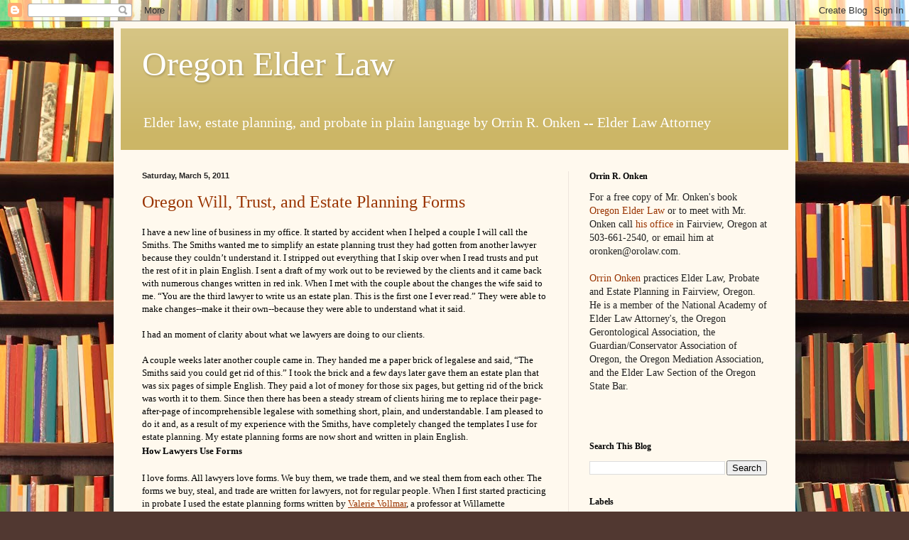

--- FILE ---
content_type: text/html; charset=UTF-8
request_url: http://blog.orolaw.com/2011/03/
body_size: 14470
content:
<!DOCTYPE html>
<html class='v2' dir='ltr' lang='en'>
<head>
<link href='https://www.blogger.com/static/v1/widgets/335934321-css_bundle_v2.css' rel='stylesheet' type='text/css'/>
<meta content='width=1100' name='viewport'/>
<meta content='text/html; charset=UTF-8' http-equiv='Content-Type'/>
<meta content='blogger' name='generator'/>
<link href='http://blog.orolaw.com/favicon.ico' rel='icon' type='image/x-icon'/>
<link href='http://blog.orolaw.com/2011/03/' rel='canonical'/>
<link rel="alternate" type="application/atom+xml" title="Oregon Elder Law - Atom" href="http://blog.orolaw.com/feeds/posts/default" />
<link rel="alternate" type="application/rss+xml" title="Oregon Elder Law - RSS" href="http://blog.orolaw.com/feeds/posts/default?alt=rss" />
<link rel="service.post" type="application/atom+xml" title="Oregon Elder Law - Atom" href="https://www.blogger.com/feeds/6290641327652280859/posts/default" />
<!--Can't find substitution for tag [blog.ieCssRetrofitLinks]-->
<meta content='http://blog.orolaw.com/2011/03/' property='og:url'/>
<meta content='Oregon Elder Law' property='og:title'/>
<meta content='' property='og:description'/>
<title>Oregon Elder Law: March 2011</title>
<style id='page-skin-1' type='text/css'><!--
/*
-----------------------------------------------
Blogger Template Style
Name:     Simple
Designer: Blogger
URL:      www.blogger.com
----------------------------------------------- */
/* Content
----------------------------------------------- */
body {
font: normal normal 14px Georgia, Utopia, 'Palatino Linotype', Palatino, serif;
color: #222222;
background: #513831 url(//themes.googleusercontent.com/image?id=1KH22PlFqsiVYxboQNAoJjYmRbw5M4REHmdJbHT5M2x9zVMGrCqwSjZvaQW_A10KPc6Il) repeat scroll top center /* Credit: luoman (https://www.istockphoto.com/googleimages.php?id=11394138&amp;platform=blogger) */;
padding: 0 40px 40px 40px;
}
html body .region-inner {
min-width: 0;
max-width: 100%;
width: auto;
}
h2 {
font-size: 22px;
}
a:link {
text-decoration:none;
color: #993300;
}
a:visited {
text-decoration:none;
color: #888888;
}
a:hover {
text-decoration:underline;
color: #ff1900;
}
.body-fauxcolumn-outer .fauxcolumn-inner {
background: transparent none repeat scroll top left;
_background-image: none;
}
.body-fauxcolumn-outer .cap-top {
position: absolute;
z-index: 1;
height: 400px;
width: 100%;
}
.body-fauxcolumn-outer .cap-top .cap-left {
width: 100%;
background: transparent none repeat-x scroll top left;
_background-image: none;
}
.content-outer {
-moz-box-shadow: 0 0 40px rgba(0, 0, 0, .15);
-webkit-box-shadow: 0 0 5px rgba(0, 0, 0, .15);
-goog-ms-box-shadow: 0 0 10px #333333;
box-shadow: 0 0 40px rgba(0, 0, 0, .15);
margin-bottom: 1px;
}
.content-inner {
padding: 10px 10px;
}
.content-inner {
background-color: #fff9ee;
}
/* Header
----------------------------------------------- */
.header-outer {
background: #ccb666 url(https://resources.blogblog.com/blogblog/data/1kt/simple/gradients_light.png) repeat-x scroll 0 -400px;
_background-image: none;
}
.Header h1 {
font: normal normal 48px Georgia, Utopia, 'Palatino Linotype', Palatino, serif;
color: #ffffff;
text-shadow: 1px 2px 3px rgba(0, 0, 0, .2);
}
.Header h1 a {
color: #ffffff;
}
.Header .description {
font-size: 140%;
color: #ffffff;
}
.header-inner .Header .titlewrapper {
padding: 22px 30px;
}
.header-inner .Header .descriptionwrapper {
padding: 0 30px;
}
/* Tabs
----------------------------------------------- */
.tabs-inner .section:first-child {
border-top: 0 solid #eee5dd;
}
.tabs-inner .section:first-child ul {
margin-top: -0;
border-top: 0 solid #eee5dd;
border-left: 0 solid #eee5dd;
border-right: 0 solid #eee5dd;
}
.tabs-inner .widget ul {
background: #fff9ee none repeat-x scroll 0 -800px;
_background-image: none;
border-bottom: 1px solid #eee5dd;
margin-top: 0;
margin-left: -30px;
margin-right: -30px;
}
.tabs-inner .widget li a {
display: inline-block;
padding: .6em 1em;
font: normal normal 16px Georgia, Utopia, 'Palatino Linotype', Palatino, serif;
color: #998877;
border-left: 1px solid #fff9ee;
border-right: 1px solid #eee5dd;
}
.tabs-inner .widget li:first-child a {
border-left: none;
}
.tabs-inner .widget li.selected a, .tabs-inner .widget li a:hover {
color: #000000;
background-color: #fff9ee;
text-decoration: none;
}
/* Columns
----------------------------------------------- */
.main-outer {
border-top: 0 solid #eee5dd;
}
.fauxcolumn-left-outer .fauxcolumn-inner {
border-right: 1px solid #eee5dd;
}
.fauxcolumn-right-outer .fauxcolumn-inner {
border-left: 1px solid #eee5dd;
}
/* Headings
----------------------------------------------- */
div.widget > h2,
div.widget h2.title {
margin: 0 0 1em 0;
font: normal bold 12px Georgia, Utopia, 'Palatino Linotype', Palatino, serif;
color: #000000;
}
/* Widgets
----------------------------------------------- */
.widget .zippy {
color: #999999;
text-shadow: 2px 2px 1px rgba(0, 0, 0, .1);
}
.widget .popular-posts ul {
list-style: none;
}
/* Posts
----------------------------------------------- */
h2.date-header {
font: normal bold 11px Arial, Tahoma, Helvetica, FreeSans, sans-serif;
}
.date-header span {
background-color: transparent;
color: #222222;
padding: inherit;
letter-spacing: inherit;
margin: inherit;
}
.main-inner {
padding-top: 30px;
padding-bottom: 30px;
}
.main-inner .column-center-inner {
padding: 0 15px;
}
.main-inner .column-center-inner .section {
margin: 0 15px;
}
.post {
margin: 0 0 25px 0;
}
h3.post-title, .comments h4 {
font: normal normal 24px Georgia, Utopia, 'Palatino Linotype', Palatino, serif;
margin: .75em 0 0;
}
.post-body {
font-size: 110%;
line-height: 1.4;
position: relative;
}
.post-body img, .post-body .tr-caption-container, .Profile img, .Image img,
.BlogList .item-thumbnail img {
padding: 2px;
background: #ffffff;
border: 1px solid #eeeeee;
-moz-box-shadow: 1px 1px 5px rgba(0, 0, 0, .1);
-webkit-box-shadow: 1px 1px 5px rgba(0, 0, 0, .1);
box-shadow: 1px 1px 5px rgba(0, 0, 0, .1);
}
.post-body img, .post-body .tr-caption-container {
padding: 5px;
}
.post-body .tr-caption-container {
color: #222222;
}
.post-body .tr-caption-container img {
padding: 0;
background: transparent;
border: none;
-moz-box-shadow: 0 0 0 rgba(0, 0, 0, .1);
-webkit-box-shadow: 0 0 0 rgba(0, 0, 0, .1);
box-shadow: 0 0 0 rgba(0, 0, 0, .1);
}
.post-header {
margin: 0 0 1.5em;
line-height: 1.6;
font-size: 90%;
}
.post-footer {
margin: 20px -2px 0;
padding: 5px 10px;
color: #666555;
background-color: #eee9dd;
border-bottom: 1px solid #eeeeee;
line-height: 1.6;
font-size: 90%;
}
#comments .comment-author {
padding-top: 1.5em;
border-top: 1px solid #eee5dd;
background-position: 0 1.5em;
}
#comments .comment-author:first-child {
padding-top: 0;
border-top: none;
}
.avatar-image-container {
margin: .2em 0 0;
}
#comments .avatar-image-container img {
border: 1px solid #eeeeee;
}
/* Comments
----------------------------------------------- */
.comments .comments-content .icon.blog-author {
background-repeat: no-repeat;
background-image: url([data-uri]);
}
.comments .comments-content .loadmore a {
border-top: 1px solid #999999;
border-bottom: 1px solid #999999;
}
.comments .comment-thread.inline-thread {
background-color: #eee9dd;
}
.comments .continue {
border-top: 2px solid #999999;
}
/* Accents
---------------------------------------------- */
.section-columns td.columns-cell {
border-left: 1px solid #eee5dd;
}
.blog-pager {
background: transparent none no-repeat scroll top center;
}
.blog-pager-older-link, .home-link,
.blog-pager-newer-link {
background-color: #fff9ee;
padding: 5px;
}
.footer-outer {
border-top: 0 dashed #bbbbbb;
}
/* Mobile
----------------------------------------------- */
body.mobile  {
background-size: auto;
}
.mobile .body-fauxcolumn-outer {
background: transparent none repeat scroll top left;
}
.mobile .body-fauxcolumn-outer .cap-top {
background-size: 100% auto;
}
.mobile .content-outer {
-webkit-box-shadow: 0 0 3px rgba(0, 0, 0, .15);
box-shadow: 0 0 3px rgba(0, 0, 0, .15);
}
.mobile .tabs-inner .widget ul {
margin-left: 0;
margin-right: 0;
}
.mobile .post {
margin: 0;
}
.mobile .main-inner .column-center-inner .section {
margin: 0;
}
.mobile .date-header span {
padding: 0.1em 10px;
margin: 0 -10px;
}
.mobile h3.post-title {
margin: 0;
}
.mobile .blog-pager {
background: transparent none no-repeat scroll top center;
}
.mobile .footer-outer {
border-top: none;
}
.mobile .main-inner, .mobile .footer-inner {
background-color: #fff9ee;
}
.mobile-index-contents {
color: #222222;
}
.mobile-link-button {
background-color: #993300;
}
.mobile-link-button a:link, .mobile-link-button a:visited {
color: #ffffff;
}
.mobile .tabs-inner .section:first-child {
border-top: none;
}
.mobile .tabs-inner .PageList .widget-content {
background-color: #fff9ee;
color: #000000;
border-top: 1px solid #eee5dd;
border-bottom: 1px solid #eee5dd;
}
.mobile .tabs-inner .PageList .widget-content .pagelist-arrow {
border-left: 1px solid #eee5dd;
}

--></style>
<style id='template-skin-1' type='text/css'><!--
body {
min-width: 960px;
}
.content-outer, .content-fauxcolumn-outer, .region-inner {
min-width: 960px;
max-width: 960px;
_width: 960px;
}
.main-inner .columns {
padding-left: 0;
padding-right: 310px;
}
.main-inner .fauxcolumn-center-outer {
left: 0;
right: 310px;
/* IE6 does not respect left and right together */
_width: expression(this.parentNode.offsetWidth -
parseInt("0") -
parseInt("310px") + 'px');
}
.main-inner .fauxcolumn-left-outer {
width: 0;
}
.main-inner .fauxcolumn-right-outer {
width: 310px;
}
.main-inner .column-left-outer {
width: 0;
right: 100%;
margin-left: -0;
}
.main-inner .column-right-outer {
width: 310px;
margin-right: -310px;
}
#layout {
min-width: 0;
}
#layout .content-outer {
min-width: 0;
width: 800px;
}
#layout .region-inner {
min-width: 0;
width: auto;
}
body#layout div.add_widget {
padding: 8px;
}
body#layout div.add_widget a {
margin-left: 32px;
}
--></style>
<style>
    body {background-image:url(\/\/themes.googleusercontent.com\/image?id=1KH22PlFqsiVYxboQNAoJjYmRbw5M4REHmdJbHT5M2x9zVMGrCqwSjZvaQW_A10KPc6Il);}
    
@media (max-width: 200px) { body {background-image:url(\/\/themes.googleusercontent.com\/image?id=1KH22PlFqsiVYxboQNAoJjYmRbw5M4REHmdJbHT5M2x9zVMGrCqwSjZvaQW_A10KPc6Il&options=w200);}}
@media (max-width: 400px) and (min-width: 201px) { body {background-image:url(\/\/themes.googleusercontent.com\/image?id=1KH22PlFqsiVYxboQNAoJjYmRbw5M4REHmdJbHT5M2x9zVMGrCqwSjZvaQW_A10KPc6Il&options=w400);}}
@media (max-width: 800px) and (min-width: 401px) { body {background-image:url(\/\/themes.googleusercontent.com\/image?id=1KH22PlFqsiVYxboQNAoJjYmRbw5M4REHmdJbHT5M2x9zVMGrCqwSjZvaQW_A10KPc6Il&options=w800);}}
@media (max-width: 1200px) and (min-width: 801px) { body {background-image:url(\/\/themes.googleusercontent.com\/image?id=1KH22PlFqsiVYxboQNAoJjYmRbw5M4REHmdJbHT5M2x9zVMGrCqwSjZvaQW_A10KPc6Il&options=w1200);}}
/* Last tag covers anything over one higher than the previous max-size cap. */
@media (min-width: 1201px) { body {background-image:url(\/\/themes.googleusercontent.com\/image?id=1KH22PlFqsiVYxboQNAoJjYmRbw5M4REHmdJbHT5M2x9zVMGrCqwSjZvaQW_A10KPc6Il&options=w1600);}}
  </style>
<link href='https://www.blogger.com/dyn-css/authorization.css?targetBlogID=6290641327652280859&amp;zx=d838a9be-1ebd-44e8-af83-73cd5dfff701' media='none' onload='if(media!=&#39;all&#39;)media=&#39;all&#39;' rel='stylesheet'/><noscript><link href='https://www.blogger.com/dyn-css/authorization.css?targetBlogID=6290641327652280859&amp;zx=d838a9be-1ebd-44e8-af83-73cd5dfff701' rel='stylesheet'/></noscript>
<meta name='google-adsense-platform-account' content='ca-host-pub-1556223355139109'/>
<meta name='google-adsense-platform-domain' content='blogspot.com'/>

<!-- data-ad-client=ca-pub-5377731115230936 -->

</head>
<body class='loading variant-literate'>
<div class='navbar section' id='navbar' name='Navbar'><div class='widget Navbar' data-version='1' id='Navbar1'><script type="text/javascript">
    function setAttributeOnload(object, attribute, val) {
      if(window.addEventListener) {
        window.addEventListener('load',
          function(){ object[attribute] = val; }, false);
      } else {
        window.attachEvent('onload', function(){ object[attribute] = val; });
      }
    }
  </script>
<div id="navbar-iframe-container"></div>
<script type="text/javascript" src="https://apis.google.com/js/platform.js"></script>
<script type="text/javascript">
      gapi.load("gapi.iframes:gapi.iframes.style.bubble", function() {
        if (gapi.iframes && gapi.iframes.getContext) {
          gapi.iframes.getContext().openChild({
              url: 'https://www.blogger.com/navbar/6290641327652280859?origin\x3dhttp://blog.orolaw.com',
              where: document.getElementById("navbar-iframe-container"),
              id: "navbar-iframe"
          });
        }
      });
    </script><script type="text/javascript">
(function() {
var script = document.createElement('script');
script.type = 'text/javascript';
script.src = '//pagead2.googlesyndication.com/pagead/js/google_top_exp.js';
var head = document.getElementsByTagName('head')[0];
if (head) {
head.appendChild(script);
}})();
</script>
</div></div>
<div class='body-fauxcolumns'>
<div class='fauxcolumn-outer body-fauxcolumn-outer'>
<div class='cap-top'>
<div class='cap-left'></div>
<div class='cap-right'></div>
</div>
<div class='fauxborder-left'>
<div class='fauxborder-right'></div>
<div class='fauxcolumn-inner'>
</div>
</div>
<div class='cap-bottom'>
<div class='cap-left'></div>
<div class='cap-right'></div>
</div>
</div>
</div>
<div class='content'>
<div class='content-fauxcolumns'>
<div class='fauxcolumn-outer content-fauxcolumn-outer'>
<div class='cap-top'>
<div class='cap-left'></div>
<div class='cap-right'></div>
</div>
<div class='fauxborder-left'>
<div class='fauxborder-right'></div>
<div class='fauxcolumn-inner'>
</div>
</div>
<div class='cap-bottom'>
<div class='cap-left'></div>
<div class='cap-right'></div>
</div>
</div>
</div>
<div class='content-outer'>
<div class='content-cap-top cap-top'>
<div class='cap-left'></div>
<div class='cap-right'></div>
</div>
<div class='fauxborder-left content-fauxborder-left'>
<div class='fauxborder-right content-fauxborder-right'></div>
<div class='content-inner'>
<header>
<div class='header-outer'>
<div class='header-cap-top cap-top'>
<div class='cap-left'></div>
<div class='cap-right'></div>
</div>
<div class='fauxborder-left header-fauxborder-left'>
<div class='fauxborder-right header-fauxborder-right'></div>
<div class='region-inner header-inner'>
<div class='header section' id='header' name='Header'><div class='widget Header' data-version='1' id='Header1'>
<div id='header-inner'>
<div class='titlewrapper'>
<h1 class='title'>
<a href='http://blog.orolaw.com/'>
Oregon Elder Law
</a>
</h1>
</div>
<div class='descriptionwrapper'>
<p class='description'><span>Elder law, estate planning, and probate in plain language by Orrin R. Onken -- Elder Law Attorney

</span></p>
</div>
</div>
</div></div>
</div>
</div>
<div class='header-cap-bottom cap-bottom'>
<div class='cap-left'></div>
<div class='cap-right'></div>
</div>
</div>
</header>
<div class='tabs-outer'>
<div class='tabs-cap-top cap-top'>
<div class='cap-left'></div>
<div class='cap-right'></div>
</div>
<div class='fauxborder-left tabs-fauxborder-left'>
<div class='fauxborder-right tabs-fauxborder-right'></div>
<div class='region-inner tabs-inner'>
<div class='tabs no-items section' id='crosscol' name='Cross-Column'></div>
<div class='tabs no-items section' id='crosscol-overflow' name='Cross-Column 2'></div>
</div>
</div>
<div class='tabs-cap-bottom cap-bottom'>
<div class='cap-left'></div>
<div class='cap-right'></div>
</div>
</div>
<div class='main-outer'>
<div class='main-cap-top cap-top'>
<div class='cap-left'></div>
<div class='cap-right'></div>
</div>
<div class='fauxborder-left main-fauxborder-left'>
<div class='fauxborder-right main-fauxborder-right'></div>
<div class='region-inner main-inner'>
<div class='columns fauxcolumns'>
<div class='fauxcolumn-outer fauxcolumn-center-outer'>
<div class='cap-top'>
<div class='cap-left'></div>
<div class='cap-right'></div>
</div>
<div class='fauxborder-left'>
<div class='fauxborder-right'></div>
<div class='fauxcolumn-inner'>
</div>
</div>
<div class='cap-bottom'>
<div class='cap-left'></div>
<div class='cap-right'></div>
</div>
</div>
<div class='fauxcolumn-outer fauxcolumn-left-outer'>
<div class='cap-top'>
<div class='cap-left'></div>
<div class='cap-right'></div>
</div>
<div class='fauxborder-left'>
<div class='fauxborder-right'></div>
<div class='fauxcolumn-inner'>
</div>
</div>
<div class='cap-bottom'>
<div class='cap-left'></div>
<div class='cap-right'></div>
</div>
</div>
<div class='fauxcolumn-outer fauxcolumn-right-outer'>
<div class='cap-top'>
<div class='cap-left'></div>
<div class='cap-right'></div>
</div>
<div class='fauxborder-left'>
<div class='fauxborder-right'></div>
<div class='fauxcolumn-inner'>
</div>
</div>
<div class='cap-bottom'>
<div class='cap-left'></div>
<div class='cap-right'></div>
</div>
</div>
<!-- corrects IE6 width calculation -->
<div class='columns-inner'>
<div class='column-center-outer'>
<div class='column-center-inner'>
<div class='main section' id='main' name='Main'><div class='widget Blog' data-version='1' id='Blog1'>
<div class='blog-posts hfeed'>

          <div class="date-outer">
        
<h2 class='date-header'><span>Saturday, March 5, 2011</span></h2>

          <div class="date-posts">
        
<div class='post-outer'>
<div class='post hentry uncustomized-post-template' itemprop='blogPost' itemscope='itemscope' itemtype='http://schema.org/BlogPosting'>
<meta content='6290641327652280859' itemprop='blogId'/>
<meta content='4068774854388787913' itemprop='postId'/>
<a name='4068774854388787913'></a>
<h3 class='post-title entry-title' itemprop='name'>
<a href='http://blog.orolaw.com/2011/03/oregon-will-trust-and-estate-planning.html'>Oregon Will, Trust, and Estate Planning Forms</a>
</h3>
<div class='post-header'>
<div class='post-header-line-1'></div>
</div>
<div class='post-body entry-content' id='post-body-4068774854388787913' itemprop='description articleBody'>
<div align="LEFT" style="line-height: 115%; margin-bottom: 0in;"><span style="color: black; font-size: small;"><span style="text-decoration: none;"><span style="font-family: Verdana;"><span style="font-style: normal;"><span style="font-weight: normal;">I have a new line of business in my office. It started by accident when I helped a couple I will call the Smiths. The Smiths wanted me to simplify an estate planning trust they had gotten from another lawyer because they couldn&#8217;t understand it. I stripped out everything that I skip over when I read trusts and put the rest of it in plain English. I sent a draft of my work out to be reviewed by the clients and it came back with numerous changes written in red ink. When I met with the couple about the changes the wife said to me. &#8220;You are the third lawyer to write us an estate plan. This is the first one I ever read.&#8221; They were able to make changes--make it their own--because they were able to understand what it said.</span></span></span></span></span></div><div align="LEFT" style="font-style: normal; font-weight: normal; line-height: 115%; margin-bottom: 0in; text-decoration: none;"> <span style="font-size: small;"><br />
</span> </div><div align="LEFT" style="line-height: 115%; margin-bottom: 0in;"><span style="color: black; font-size: small;"><span style="text-decoration: none;"><span style="font-family: Verdana;"><span style="font-style: normal;"><span style="font-weight: normal;">I had an moment of clarity about what we lawyers are doing to our clients.</span></span></span></span></span></div><div align="LEFT" style="font-style: normal; font-weight: normal; line-height: 115%; margin-bottom: 0in; text-decoration: none;"> <span style="font-size: small;"><br />
</span> </div><div align="LEFT" style="line-height: 115%; margin-bottom: 0in;"><span style="color: black; font-size: small;"><span style="text-decoration: none;"><span style="font-family: Verdana;"><span style="font-style: normal;"><span style="font-weight: normal;">A couple weeks later another couple came in. They handed me a paper brick of legalese and said, &#8220;The Smiths said you could get rid of this.&#8221; I took the brick and a few days later gave them an estate plan that was six pages of simple English. They paid a lot of money for those six pages, but getting rid of the brick was worth it to them. Since then there has been a steady stream of clients hiring me to replace their page-after-page of incomprehensible legalese with something short, plain, and understandable. I am pleased to do it and, as a result of my experience with the Smiths, have completely changed the templates I use for estate planning. My estate planning forms are now short and written in plain English.</span></span></span></span></span></div><div align="LEFT" style="font-style: normal; font-weight: normal; line-height: 115%; margin-bottom: 0in; text-decoration: none;">  </div><h3 align="LEFT" class="western" style="line-height: 115%;"><span style="font-size: small;"><a href="" name="h.qer80joxkhaz"></a></span> <span style="color: black; font-size: small;"><span style="text-decoration: none;"><span style="font-family: Verdana;"><span style="font-style: normal;"><b>How Lawyers Use Forms</b></span></span></span></span></h3><div align="LEFT" style="font-style: normal; font-weight: normal; line-height: 115%; margin-bottom: 0in; text-decoration: none;"> <span style="font-size: small;"><br />
</span> </div><div align="LEFT" style="line-height: 115%; margin-bottom: 0in;"><span style="color: black; font-size: small;"><span style="text-decoration: none;"><span style="font-family: Verdana;"><span style="font-style: normal;"><span style="font-weight: normal;">I love forms. All lawyers love forms. We buy them, we trade them, and we steal them from each other. The forms we buy, steal, and trade are written for lawyers, not for regular people. When I first started practicing in probate I used the estate planning forms written by </span></span></span></span></span><span style="color: #000099; font-size: small;"><span style="text-decoration: none;"><span style="font-family: Verdana;"><span style="font-style: normal;"><u><span style="font-weight: normal;"><a href="http://www.google.com/url?q=http%3A%2F%2Fwww.willamette.edu%2Fwucl%2Ffaculty%2Fprofiles%2Fvollmar%2Findex.php&amp;sa=D&amp;sntz=1&amp;usg=AFQjCNE2QWPDqurO_tjsJAjFwoAJBRp2GA">Valerie</a><a href="http://www.google.com/url?q=http%3A%2F%2Fwww.willamette.edu%2Fwucl%2Ffaculty%2Fprofiles%2Fvollmar%2Findex.php&amp;sa=D&amp;sntz=1&amp;usg=AFQjCNE2QWPDqurO_tjsJAjFwoAJBRp2GA"> </a><a href="http://www.google.com/url?q=http%3A%2F%2Fwww.willamette.edu%2Fwucl%2Ffaculty%2Fprofiles%2Fvollmar%2Findex.php&amp;sa=D&amp;sntz=1&amp;usg=AFQjCNE2QWPDqurO_tjsJAjFwoAJBRp2GA">Vollmar</a></span></u></span></span></span></span><span style="color: black; font-size: small;"><span style="text-decoration: none;"><span style="font-family: Verdana;"><span style="font-style: normal;"><span style="font-weight: normal;">, a professor at Willamette University. Lots of Oregon lawyers use her forms. Later in my practice, I switched to a national provider. At the time, I thought that my clients wanted more paper for their money and the national providers give you lots of pages. During those days, I created the kinds of paper bricks I now get paid to get rid of. Later I discovered that people didn&#8217;t really want all that paper and went back to Valerie&#8217;s forms. I used them until I met the Smiths. Now I have my own forms.</span></span></span></span></span></div><div align="LEFT" style="font-style: normal; font-weight: normal; line-height: 115%; margin-bottom: 0in; text-decoration: none;"> <span style="font-size: small;"><br />
</span> </div><div align="LEFT" style="line-height: 115%; margin-bottom: 0in;"><span style="color: black; font-size: small;"><span style="text-decoration: none;"><span style="font-family: Verdana;"><span style="font-style: normal;"><span style="font-weight: normal;">Once a lawyer is satisfied with his forms, he changes the names to accommodate the new client and writes just enough to personalize the plan for the client&#8217;s special needs. In the old days we bought the forms on paper and copied them. Today, it is all done by computers. I use </span></span></span></span></span><span style="font-size: small;"><a href="http://www.google.com/url?q=http%3A%2F%2Fwww.openoffice.org%2F&amp;sa=D&amp;sntz=1&amp;usg=AFQjCNF3XRqb7rGTcKc1H3AXaDliRCwI7w"><span style="color: #000099;"><span style="text-decoration: none;"><span style="font-family: Verdana;"><span style="font-style: normal;"><u><span style="font-weight: normal;">OpenOffice</span></u></span></span></span></span></a></span><span style="color: black; font-size: small;"><span style="text-decoration: none;"><span style="font-family: Verdana;"><span style="font-style: normal;"><span style="font-weight: normal;"> and the data base program that comes with it. I fill in all the names and hit a button. The documents come up on the screen with the names filled in, and I tweek the document with my word processor to address the client&#8217;s individual needs. Some lawyers use </span></span></span></span></span><span style="color: #000099; font-size: small;"><span style="text-decoration: none;"><span style="font-family: Verdana;"><span style="font-style: normal;"><u><span style="font-weight: normal;"><a href="http://www.google.com/url?q=http%3A%2F%2Fwww.hotdocs.com%2F&amp;sa=D&amp;sntz=1&amp;usg=AFQjCNHOMXwz1bWlzTwFvZ6bqNCRmYt6Hg">Hot</a><a href="http://www.google.com/url?q=http%3A%2F%2Fwww.hotdocs.com%2F&amp;sa=D&amp;sntz=1&amp;usg=AFQjCNHOMXwz1bWlzTwFvZ6bqNCRmYt6Hg"> </a><a href="http://www.google.com/url?q=http%3A%2F%2Fwww.hotdocs.com%2F&amp;sa=D&amp;sntz=1&amp;usg=AFQjCNHOMXwz1bWlzTwFvZ6bqNCRmYt6Hg">Docs</a></span></u></span></span></span></span><span style="color: black; font-size: small;"><span style="text-decoration: none;"><span style="font-family: Verdana;"><span style="font-style: normal;"><span style="font-weight: normal;"> to do this. Some lawyers go whole hog and use expensive national document production systems like </span></span></span></span></span><span style="color: #000099; font-size: small;"><span style="text-decoration: none;"><span style="font-family: Verdana;"><span style="font-style: normal;"><u><span style="font-weight: normal;"><a href="http://www.google.com/url?q=http%3A%2F%2Fwww.wealthcounsel.com%2F&amp;sa=D&amp;sntz=1&amp;usg=AFQjCNFNn5JFRSCUv-28BRc7XWDeiT8Y0w">Wealth</a><a href="http://www.google.com/url?q=http%3A%2F%2Fwww.wealthcounsel.com%2F&amp;sa=D&amp;sntz=1&amp;usg=AFQjCNFNn5JFRSCUv-28BRc7XWDeiT8Y0w"> </a><a href="http://www.google.com/url?q=http%3A%2F%2Fwww.wealthcounsel.com%2F&amp;sa=D&amp;sntz=1&amp;usg=AFQjCNFNn5JFRSCUv-28BRc7XWDeiT8Y0w">Counsel</a></span></u></span></span></span></span><span style="color: black; font-size: small;"><span style="text-decoration: none;"><span style="font-family: Verdana;"><span style="font-style: normal;"><span style="font-weight: normal;"> or </span></span></span></span></span><span style="color: #000099; font-size: small;"><span style="text-decoration: none;"><span style="font-family: Verdana;"><span style="font-style: normal;"><u><span style="font-weight: normal;"><a href="http://www.google.com/url?q=http%3A%2F%2Fwww.interactivelegal.com%2F&amp;sa=D&amp;sntz=1&amp;usg=AFQjCNFfjwXa-q1NcUDXn0vCjwu7BBexLA">Interactive</a><a href="http://www.google.com/url?q=http%3A%2F%2Fwww.interactivelegal.com%2F&amp;sa=D&amp;sntz=1&amp;usg=AFQjCNFfjwXa-q1NcUDXn0vCjwu7BBexLA"> </a><a href="http://www.google.com/url?q=http%3A%2F%2Fwww.interactivelegal.com%2F&amp;sa=D&amp;sntz=1&amp;usg=AFQjCNFfjwXa-q1NcUDXn0vCjwu7BBexLA">Legal</a></span></u></span></span></span></span><span style="color: black; font-size: small;"><span style="text-decoration: none;"><span style="font-family: Verdana;"><span style="font-style: normal;"><span style="font-weight: normal;">. The big document production programs produce big documents. If your lawyer gave you a thirty page revocable trust printed on thick paper, it probably came from one of these folks.</span></span></span></span></span></div><div align="LEFT" style="font-style: normal; font-weight: normal; line-height: 115%; margin-bottom: 0in; text-decoration: none;">  </div><h3 align="LEFT" class="western" style="line-height: 115%;"><span style="font-size: small;"><a href="" name="h.lz3b0evpo4wv"></a></span> <span style="color: black; font-size: small;"><span style="text-decoration: none;"><span style="font-family: Verdana;"><span style="font-style: normal;"><b>Forms Sold Directly to Consumers</b></span></span></span></span></h3><div align="LEFT" style="font-style: normal; font-weight: normal; line-height: 115%; margin-bottom: 0in; text-decoration: none;">  </div><div align="LEFT" style="line-height: 115%; margin-bottom: 0in;"><span style="color: black; font-size: small;"><span style="text-decoration: none;"><span style="font-family: Verdana;"><span style="font-style: normal;"><span style="font-weight: normal;">Some form providers market their wares directly to consumers. </span></span></span></span></span><span style="font-size: small;"><a href="http://www.google.com/url?q=http%3A%2F%2Fwww.legalzoom.com%2F&amp;sa=D&amp;sntz=1&amp;usg=AFQjCNExeRNegX6UQ6o-GA5GYRCbJiIOiQ"><span style="color: #000099;"><span style="text-decoration: none;"><span style="font-family: Verdana;"><span style="font-style: normal;"><u><span style="font-weight: normal;">LegalZoom</span></u></span></span></span></span></a></span><span style="color: black; font-size: small;"><span style="text-decoration: none;"><span style="font-family: Verdana;"><span style="font-style: normal;"><span style="font-weight: normal;"> and </span></span></span></span></span><span style="color: #000099; font-size: small;"><span style="text-decoration: none;"><span style="font-family: Verdana;"><span style="font-style: normal;"><u><span style="font-weight: normal;"><a href="http://www.google.com/url?q=http%3A%2F%2Fwww.suzeorman.com%2Figsbase%2Figstemplate.cfm%3FSRC%3DSP%26SRCN%3Dprotectionhelp_login%26GnavID%3D95%26SnavID%3D113&amp;sa=D&amp;sntz=1&amp;usg=AFQjCNF8Tw3YOuhUP2-V8lBkLoVt9ChgDQ">Suze</a><a href="http://www.google.com/url?q=http%3A%2F%2Fwww.suzeorman.com%2Figsbase%2Figstemplate.cfm%3FSRC%3DSP%26SRCN%3Dprotectionhelp_login%26GnavID%3D95%26SnavID%3D113&amp;sa=D&amp;sntz=1&amp;usg=AFQjCNF8Tw3YOuhUP2-V8lBkLoVt9ChgDQ"> </a><a href="http://www.google.com/url?q=http%3A%2F%2Fwww.suzeorman.com%2Figsbase%2Figstemplate.cfm%3FSRC%3DSP%26SRCN%3Dprotectionhelp_login%26GnavID%3D95%26SnavID%3D113&amp;sa=D&amp;sntz=1&amp;usg=AFQjCNF8Tw3YOuhUP2-V8lBkLoVt9ChgDQ">Orman</a><a href="http://www.google.com/url?q=http%3A%2F%2Fwww.suzeorman.com%2Figsbase%2Figstemplate.cfm%3FSRC%3DSP%26SRCN%3Dprotectionhelp_login%26GnavID%3D95%26SnavID%3D113&amp;sa=D&amp;sntz=1&amp;usg=AFQjCNF8Tw3YOuhUP2-V8lBkLoVt9ChgDQ">&#8217;</a><a href="http://www.google.com/url?q=http%3A%2F%2Fwww.suzeorman.com%2Figsbase%2Figstemplate.cfm%3FSRC%3DSP%26SRCN%3Dprotectionhelp_login%26GnavID%3D95%26SnavID%3D113&amp;sa=D&amp;sntz=1&amp;usg=AFQjCNF8Tw3YOuhUP2-V8lBkLoVt9ChgDQ">s</a></span></u></span></span></span></span><span style="color: black; font-size: small;"><span style="text-decoration: none;"><span style="font-family: Verdana;"><span style="font-style: normal;"><span style="font-weight: normal;"> online will and trust creator are probably the most advertised. These folks let you fill in the blanks yourself. I have never paid to look at their forms (Why would I? I have my own.) My sense is that they work okay if you follow the directions carefully and have the documents properly witnessed. I have seen wills made online that were perfectly good, and I have seen wills made online that were perfectly horrible. The drawback to an online lawyer is that you get the form, but you don&#8217;t get the lecture about how probate and estate planning works in your town. Law is local. I don&#8217;t get paid the big bucks because I know the general concepts I learned in law school or because I can fill out a form made by a company in Florida. I get clients because I know the attitude of the judges in Portland and can call the local probate coordinators by name.</span></span></span></span></span></div><div align="LEFT" style="font-style: normal; font-weight: normal; line-height: 115%; margin-bottom: 0in; text-decoration: none;"> <span style="font-size: small;"><br />
</span> </div><div align="LEFT" style="line-height: 115%; margin-bottom: 0in;"><span style="color: black; font-size: small;"><span style="text-decoration: none;"><span style="font-family: Verdana;"><span style="font-style: normal;"><span style="font-weight: normal;">Oddly enough, the forms sold directly to consumers are often more incomprehensible than the ones sold to lawyers. The forms sold to consumers by national providers need to meet the requirements of all fifty states. It is tough to write an understandable document that does that. </span></span></span></span></span><span style="color: #000099; font-size: small;"><span style="text-decoration: none;"><span style="font-family: Verdana;"><span style="font-style: normal;"><u><span style="font-weight: normal;"><a href="http://www.google.com/url?q=http%3A%2F%2Fwww.stevensness.com%2F&amp;sa=D&amp;sntz=1&amp;usg=AFQjCNHY3wqrNKiRxbykGOZYIZTcXyRiSQ">Stevens</a><a href="http://www.google.com/url?q=http%3A%2F%2Fwww.stevensness.com%2F&amp;sa=D&amp;sntz=1&amp;usg=AFQjCNHY3wqrNKiRxbykGOZYIZTcXyRiSQ">-</a><a href="http://www.google.com/url?q=http%3A%2F%2Fwww.stevensness.com%2F&amp;sa=D&amp;sntz=1&amp;usg=AFQjCNHY3wqrNKiRxbykGOZYIZTcXyRiSQ">Ness</a></span></u></span></span></span></span><span style="color: black; font-size: small;"><span style="text-decoration: none;"><span style="font-family: Verdana;"><span style="font-style: normal;"><span style="font-weight: normal;"> forms are specific to Oregon, but read like they were written by an English barrister from a Dickens novel. I have no idea why.</span></span></span></span></span></div><div align="LEFT" style="font-style: normal; font-weight: normal; line-height: 115%; margin-bottom: 0in; text-decoration: none;">  </div><h3 align="LEFT" class="western" style="line-height: 115%;"><span style="font-size: small;"><a href="" name="h.ea8qoko0gmk0"></a></span> <span style="color: black; font-size: small;"><span style="text-decoration: none;"><span style="font-family: Verdana;"><span style="font-style: normal;"><b>Conclusion</b></span></span></span></span></h3><div align="LEFT" style="font-style: normal; font-weight: normal; line-height: 115%; margin-bottom: 0in; text-decoration: none;">  </div><div align="LEFT" style="line-height: 115%; margin-bottom: 0in;"><span style="color: black; font-size: small;"><span style="text-decoration: none;"><span style="font-family: Verdana;"><span style="font-style: normal;"><span style="font-weight: normal;">If you are doing an </span></span></span></span></span><span style="color: #000099; font-size: small;"><span style="text-decoration: none;"><span style="font-family: Verdana;"><span style="font-style: normal;"><u><span style="font-weight: normal;"><a href="http://www.google.com/url?q=http%3A%2F%2Fblog.orolaw.com%2F2009%2F12%2Fwhy-its-called-estate-plan.html&amp;sa=D&amp;sntz=1&amp;usg=AFQjCNHSJ5AYi_jlwv1lbvR3Vh_uOpnzIg">estate</a><a href="http://www.google.com/url?q=http%3A%2F%2Fblog.orolaw.com%2F2009%2F12%2Fwhy-its-called-estate-plan.html&amp;sa=D&amp;sntz=1&amp;usg=AFQjCNHSJ5AYi_jlwv1lbvR3Vh_uOpnzIg"> </a><a href="http://www.google.com/url?q=http%3A%2F%2Fblog.orolaw.com%2F2009%2F12%2Fwhy-its-called-estate-plan.html&amp;sa=D&amp;sntz=1&amp;usg=AFQjCNHSJ5AYi_jlwv1lbvR3Vh_uOpnzIg">plan</a></span></u></span></span></span></span><span style="color: black; font-size: small;"><span style="text-decoration: none;"><span style="font-family: Verdana;"><span style="font-style: normal;"><span style="font-weight: normal;">, one way or another, you are going to be involved with forms. If you come to my office, I will be tinkering with the forms. If you buy your own forms, you will be doing it yourself. Doing it yourself is cheaper. At least at the beginning. Repairing the damage from bad estate planning documents is one of the most lucrative parts of my practice. Having a lawyer do it is more expensive, but safer. The choice is yours and depends upon the amount of risk you are comfortable taking.</span></span></span></span></span></div><div align="LEFT" style="font-style: normal; font-weight: normal; line-height: 115%; margin-bottom: 0in; text-decoration: none;"> <span style="font-size: small;"><br />
</span> </div><div align="LEFT" style="font-style: normal; font-weight: normal; line-height: 115%; margin-bottom: 0in; text-decoration: none;"> <span style="font-size: small;"><br />
</span> </div>
<div style='clear: both;'></div>
</div>
<div class='post-footer'>
<div class='post-footer-line post-footer-line-1'>
<span class='post-author vcard'>
Posted by
<span class='fn' itemprop='author' itemscope='itemscope' itemtype='http://schema.org/Person'>
<meta content='https://www.blogger.com/profile/12054505641568279864' itemprop='url'/>
<a class='g-profile' href='https://www.blogger.com/profile/12054505641568279864' rel='author' title='author profile'>
<span itemprop='name'>Orrin</span>
</a>
</span>
</span>
<span class='post-timestamp'>
at
<meta content='http://blog.orolaw.com/2011/03/oregon-will-trust-and-estate-planning.html' itemprop='url'/>
<a class='timestamp-link' href='http://blog.orolaw.com/2011/03/oregon-will-trust-and-estate-planning.html' rel='bookmark' title='permanent link'><abbr class='published' itemprop='datePublished' title='2011-03-05T08:32:00-08:00'>8:32&#8239;AM</abbr></a>
</span>
<span class='post-comment-link'>
<a class='comment-link' href='http://blog.orolaw.com/2011/03/oregon-will-trust-and-estate-planning.html#comment-form' onclick=''>
3 comments:
  </a>
</span>
<span class='post-icons'>
<span class='item-action'>
<a href='https://www.blogger.com/email-post/6290641327652280859/4068774854388787913' title='Email Post'>
<img alt='' class='icon-action' height='13' src='https://resources.blogblog.com/img/icon18_email.gif' width='18'/>
</a>
</span>
<span class='item-control blog-admin pid-1749575104'>
<a href='https://www.blogger.com/post-edit.g?blogID=6290641327652280859&postID=4068774854388787913&from=pencil' title='Edit Post'>
<img alt='' class='icon-action' height='18' src='https://resources.blogblog.com/img/icon18_edit_allbkg.gif' width='18'/>
</a>
</span>
</span>
<div class='post-share-buttons goog-inline-block'>
<a class='goog-inline-block share-button sb-email' href='https://www.blogger.com/share-post.g?blogID=6290641327652280859&postID=4068774854388787913&target=email' target='_blank' title='Email This'><span class='share-button-link-text'>Email This</span></a><a class='goog-inline-block share-button sb-blog' href='https://www.blogger.com/share-post.g?blogID=6290641327652280859&postID=4068774854388787913&target=blog' onclick='window.open(this.href, "_blank", "height=270,width=475"); return false;' target='_blank' title='BlogThis!'><span class='share-button-link-text'>BlogThis!</span></a><a class='goog-inline-block share-button sb-twitter' href='https://www.blogger.com/share-post.g?blogID=6290641327652280859&postID=4068774854388787913&target=twitter' target='_blank' title='Share to X'><span class='share-button-link-text'>Share to X</span></a><a class='goog-inline-block share-button sb-facebook' href='https://www.blogger.com/share-post.g?blogID=6290641327652280859&postID=4068774854388787913&target=facebook' onclick='window.open(this.href, "_blank", "height=430,width=640"); return false;' target='_blank' title='Share to Facebook'><span class='share-button-link-text'>Share to Facebook</span></a><a class='goog-inline-block share-button sb-pinterest' href='https://www.blogger.com/share-post.g?blogID=6290641327652280859&postID=4068774854388787913&target=pinterest' target='_blank' title='Share to Pinterest'><span class='share-button-link-text'>Share to Pinterest</span></a>
</div>
</div>
<div class='post-footer-line post-footer-line-2'>
<span class='post-labels'>
Labels:
<a href='http://blog.orolaw.com/search/label/Estate%20Planning' rel='tag'>Estate Planning</a>,
<a href='http://blog.orolaw.com/search/label/Trusts' rel='tag'>Trusts</a>,
<a href='http://blog.orolaw.com/search/label/Wills' rel='tag'>Wills</a>
</span>
</div>
<div class='post-footer-line post-footer-line-3'>
<span class='post-location'>
</span>
</div>
</div>
</div>
</div>

        </div></div>
      
</div>
<div class='blog-pager' id='blog-pager'>
<span id='blog-pager-newer-link'>
<a class='blog-pager-newer-link' href='http://blog.orolaw.com/search?updated-max=2011-10-16T13:23:00-07:00&max-results=7&reverse-paginate=true' id='Blog1_blog-pager-newer-link' title='Newer Posts'>Newer Posts</a>
</span>
<span id='blog-pager-older-link'>
<a class='blog-pager-older-link' href='http://blog.orolaw.com/search?updated-max=2011-03-05T08:32:00-08:00&max-results=7' id='Blog1_blog-pager-older-link' title='Older Posts'>Older Posts</a>
</span>
<a class='home-link' href='http://blog.orolaw.com/'>Home</a>
</div>
<div class='clear'></div>
<div class='blog-feeds'>
<div class='feed-links'>
Subscribe to:
<a class='feed-link' href='http://blog.orolaw.com/feeds/posts/default' target='_blank' type='application/atom+xml'>Comments (Atom)</a>
</div>
</div>
</div></div>
</div>
</div>
<div class='column-left-outer'>
<div class='column-left-inner'>
<aside>
</aside>
</div>
</div>
<div class='column-right-outer'>
<div class='column-right-inner'>
<aside>
<div class='sidebar section' id='sidebar-right-1'><div class='widget Text' data-version='1' id='Text1'>
<h2 class='title'>Orrin R. Onken</h2>
<div class='widget-content'>
<div>For a free copy of Mr. Onken's book <a href="https://www.amazon.com/Oregon-Elder-Law-planning-language/dp/0982456425/ref=sr_1_1?ie=UTF8&amp;qid=1510953864&amp;sr=8-1&amp;keywords=oregon+elder+law&amp;dpID=41NuVX3qUoL&amp;preST=_SY291_BO1,204,203,200_QL40_&amp;dpSrc=srch">Oregon Elder Law</a> or to meet with Mr. Onken call <a href="http://orolaw.com">his office</a> in Fairview, Oregon at 503-661-2540,  or email him at oronken@orolaw.com. </div><div><br /></div><a href="http://orolaw.com/">Orrin Onken</a> practices Elder Law, Probate and Estate Planning in Fairview, Oregon. He is a member of the National Academy of Elder Law Attorney's, the Oregon Gerontological Association, the Guardian/Conservator Association of Oregon, the Oregon Mediation Association, and the Elder Law Section of the Oregon State Bar.<br /><div><br /></div><div><br /></div>
</div>
<div class='clear'></div>
</div><div class='widget BlogSearch' data-version='1' id='BlogSearch1'>
<h2 class='title'>Search This Blog</h2>
<div class='widget-content'>
<div id='BlogSearch1_form'>
<form action='http://blog.orolaw.com/search' class='gsc-search-box' target='_top'>
<table cellpadding='0' cellspacing='0' class='gsc-search-box'>
<tbody>
<tr>
<td class='gsc-input'>
<input autocomplete='off' class='gsc-input' name='q' size='10' title='search' type='text' value=''/>
</td>
<td class='gsc-search-button'>
<input class='gsc-search-button' title='search' type='submit' value='Search'/>
</td>
</tr>
</tbody>
</table>
</form>
</div>
</div>
<div class='clear'></div>
</div><div class='widget Label' data-version='1' id='Label1'>
<h2>Labels</h2>
<div class='widget-content list-label-widget-content'>
<ul>
<li>
<a dir='ltr' href='http://blog.orolaw.com/search/label/Adult%20Protective%20Services'>Adult Protective Services</a>
<span dir='ltr'>(1)</span>
</li>
<li>
<a dir='ltr' href='http://blog.orolaw.com/search/label/Advance%20directive'>Advance directive</a>
<span dir='ltr'>(3)</span>
</li>
<li>
<a dir='ltr' href='http://blog.orolaw.com/search/label/aging'>aging</a>
<span dir='ltr'>(2)</span>
</li>
<li>
<a dir='ltr' href='http://blog.orolaw.com/search/label/beneficiary'>beneficiary</a>
<span dir='ltr'>(3)</span>
</li>
<li>
<a dir='ltr' href='http://blog.orolaw.com/search/label/Bonds'>Bonds</a>
<span dir='ltr'>(3)</span>
</li>
<li>
<a dir='ltr' href='http://blog.orolaw.com/search/label/Conservators'>Conservators</a>
<span dir='ltr'>(30)</span>
</li>
<li>
<a dir='ltr' href='http://blog.orolaw.com/search/label/Deeds'>Deeds</a>
<span dir='ltr'>(2)</span>
</li>
<li>
<a dir='ltr' href='http://blog.orolaw.com/search/label/DHS'>DHS</a>
<span dir='ltr'>(1)</span>
</li>
<li>
<a dir='ltr' href='http://blog.orolaw.com/search/label/Elder%20Abuse'>Elder Abuse</a>
<span dir='ltr'>(12)</span>
</li>
<li>
<a dir='ltr' href='http://blog.orolaw.com/search/label/Elder%20Mediation'>Elder Mediation</a>
<span dir='ltr'>(4)</span>
</li>
<li>
<a dir='ltr' href='http://blog.orolaw.com/search/label/Estate%20Planning'>Estate Planning</a>
<span dir='ltr'>(20)</span>
</li>
<li>
<a dir='ltr' href='http://blog.orolaw.com/search/label/Estates'>Estates</a>
<span dir='ltr'>(7)</span>
</li>
<li>
<a dir='ltr' href='http://blog.orolaw.com/search/label/Family%20Elder%20Care'>Family Elder Care</a>
<span dir='ltr'>(9)</span>
</li>
<li>
<a dir='ltr' href='http://blog.orolaw.com/search/label/Fees%20and%20Costs'>Fees and Costs</a>
<span dir='ltr'>(6)</span>
</li>
<li>
<a dir='ltr' href='http://blog.orolaw.com/search/label/fiction'>fiction</a>
<span dir='ltr'>(1)</span>
</li>
<li>
<a dir='ltr' href='http://blog.orolaw.com/search/label/Gerontology'>Gerontology</a>
<span dir='ltr'>(5)</span>
</li>
<li>
<a dir='ltr' href='http://blog.orolaw.com/search/label/gifts'>gifts</a>
<span dir='ltr'>(2)</span>
</li>
<li>
<a dir='ltr' href='http://blog.orolaw.com/search/label/Guardianship'>Guardianship</a>
<span dir='ltr'>(20)</span>
</li>
<li>
<a dir='ltr' href='http://blog.orolaw.com/search/label/Inheritance'>Inheritance</a>
<span dir='ltr'>(1)</span>
</li>
<li>
<a dir='ltr' href='http://blog.orolaw.com/search/label/Joint%20Ownership'>Joint Ownership</a>
<span dir='ltr'>(3)</span>
</li>
<li>
<a dir='ltr' href='http://blog.orolaw.com/search/label/Lawyers'>Lawyers</a>
<span dir='ltr'>(10)</span>
</li>
<li>
<a dir='ltr' href='http://blog.orolaw.com/search/label/Leopold%20Larson'>Leopold Larson</a>
<span dir='ltr'>(1)</span>
</li>
<li>
<a dir='ltr' href='http://blog.orolaw.com/search/label/life%20insurance'>life insurance</a>
<span dir='ltr'>(1)</span>
</li>
<li>
<a dir='ltr' href='http://blog.orolaw.com/search/label/living%20will'>living will</a>
<span dir='ltr'>(2)</span>
</li>
<li>
<a dir='ltr' href='http://blog.orolaw.com/search/label/Medicaid'>Medicaid</a>
<span dir='ltr'>(4)</span>
</li>
<li>
<a dir='ltr' href='http://blog.orolaw.com/search/label/Medicare'>Medicare</a>
<span dir='ltr'>(1)</span>
</li>
<li>
<a dir='ltr' href='http://blog.orolaw.com/search/label/mysteries'>mysteries</a>
<span dir='ltr'>(1)</span>
</li>
<li>
<a dir='ltr' href='http://blog.orolaw.com/search/label/Oregon%20Department%20of%20Veterans%20Affair'>Oregon Department of Veterans Affair</a>
<span dir='ltr'>(2)</span>
</li>
<li>
<a dir='ltr' href='http://blog.orolaw.com/search/label/Power%20of%20Attorney'>Power of Attorney</a>
<span dir='ltr'>(10)</span>
</li>
<li>
<a dir='ltr' href='http://blog.orolaw.com/search/label/probate'>probate</a>
<span dir='ltr'>(18)</span>
</li>
<li>
<a dir='ltr' href='http://blog.orolaw.com/search/label/Probate%20Litigation'>Probate Litigation</a>
<span dir='ltr'>(3)</span>
</li>
<li>
<a dir='ltr' href='http://blog.orolaw.com/search/label/Professional%20Fiduciaries'>Professional Fiduciaries</a>
<span dir='ltr'>(8)</span>
</li>
<li>
<a dir='ltr' href='http://blog.orolaw.com/search/label/Public%20Guardian'>Public Guardian</a>
<span dir='ltr'>(1)</span>
</li>
<li>
<a dir='ltr' href='http://blog.orolaw.com/search/label/Social%20Security'>Social Security</a>
<span dir='ltr'>(1)</span>
</li>
<li>
<a dir='ltr' href='http://blog.orolaw.com/search/label/Trusts'>Trusts</a>
<span dir='ltr'>(10)</span>
</li>
<li>
<a dir='ltr' href='http://blog.orolaw.com/search/label/Undue%20Influence'>Undue Influence</a>
<span dir='ltr'>(6)</span>
</li>
<li>
<a dir='ltr' href='http://blog.orolaw.com/search/label/US%20Dept%20of%20Veterans%20Affairs'>US Dept of Veterans Affairs</a>
<span dir='ltr'>(2)</span>
</li>
<li>
<a dir='ltr' href='http://blog.orolaw.com/search/label/Will%20contests'>Will contests</a>
<span dir='ltr'>(9)</span>
</li>
<li>
<a dir='ltr' href='http://blog.orolaw.com/search/label/Wills'>Wills</a>
<span dir='ltr'>(16)</span>
</li>
</ul>
<div class='clear'></div>
</div>
</div></div>
<table border='0' cellpadding='0' cellspacing='0' class='section-columns columns-2'>
<tbody>
<tr>
<td class='first columns-cell'>
<div class='sidebar section' id='sidebar-right-2-1'><div class='widget Profile' data-version='1' id='Profile1'>
<h2>Contributors</h2>
<div class='widget-content'>
<ul>
<li><a class='profile-name-link g-profile' href='https://www.blogger.com/profile/15496187978074044482' style='background-image: url(//www.blogger.com/img/logo-16.png);'>Orrin Onken</a></li>
<li><a class='profile-name-link g-profile' href='https://www.blogger.com/profile/12054505641568279864' style='background-image: url(//www.blogger.com/img/logo-16.png);'>Orrin</a></li>
</ul>
<div class='clear'></div>
</div>
</div></div>
</td>
<td class='columns-cell'>
<div class='sidebar section' id='sidebar-right-2-2'><div class='widget BlogArchive' data-version='1' id='BlogArchive1'>
<h2>Blog Archive</h2>
<div class='widget-content'>
<div id='ArchiveList'>
<div id='BlogArchive1_ArchiveList'>
<ul class='hierarchy'>
<li class='archivedate collapsed'>
<a class='toggle' href='javascript:void(0)'>
<span class='zippy'>

        &#9658;&#160;
      
</span>
</a>
<a class='post-count-link' href='http://blog.orolaw.com/2020/'>
2020
</a>
<span class='post-count' dir='ltr'>(3)</span>
<ul class='hierarchy'>
<li class='archivedate collapsed'>
<a class='toggle' href='javascript:void(0)'>
<span class='zippy'>

        &#9658;&#160;
      
</span>
</a>
<a class='post-count-link' href='http://blog.orolaw.com/2020/07/'>
July
</a>
<span class='post-count' dir='ltr'>(2)</span>
</li>
</ul>
<ul class='hierarchy'>
<li class='archivedate collapsed'>
<a class='toggle' href='javascript:void(0)'>
<span class='zippy'>

        &#9658;&#160;
      
</span>
</a>
<a class='post-count-link' href='http://blog.orolaw.com/2020/04/'>
April
</a>
<span class='post-count' dir='ltr'>(1)</span>
</li>
</ul>
</li>
</ul>
<ul class='hierarchy'>
<li class='archivedate collapsed'>
<a class='toggle' href='javascript:void(0)'>
<span class='zippy'>

        &#9658;&#160;
      
</span>
</a>
<a class='post-count-link' href='http://blog.orolaw.com/2019/'>
2019
</a>
<span class='post-count' dir='ltr'>(1)</span>
<ul class='hierarchy'>
<li class='archivedate collapsed'>
<a class='toggle' href='javascript:void(0)'>
<span class='zippy'>

        &#9658;&#160;
      
</span>
</a>
<a class='post-count-link' href='http://blog.orolaw.com/2019/09/'>
September
</a>
<span class='post-count' dir='ltr'>(1)</span>
</li>
</ul>
</li>
</ul>
<ul class='hierarchy'>
<li class='archivedate collapsed'>
<a class='toggle' href='javascript:void(0)'>
<span class='zippy'>

        &#9658;&#160;
      
</span>
</a>
<a class='post-count-link' href='http://blog.orolaw.com/2018/'>
2018
</a>
<span class='post-count' dir='ltr'>(3)</span>
<ul class='hierarchy'>
<li class='archivedate collapsed'>
<a class='toggle' href='javascript:void(0)'>
<span class='zippy'>

        &#9658;&#160;
      
</span>
</a>
<a class='post-count-link' href='http://blog.orolaw.com/2018/06/'>
June
</a>
<span class='post-count' dir='ltr'>(1)</span>
</li>
</ul>
<ul class='hierarchy'>
<li class='archivedate collapsed'>
<a class='toggle' href='javascript:void(0)'>
<span class='zippy'>

        &#9658;&#160;
      
</span>
</a>
<a class='post-count-link' href='http://blog.orolaw.com/2018/05/'>
May
</a>
<span class='post-count' dir='ltr'>(1)</span>
</li>
</ul>
<ul class='hierarchy'>
<li class='archivedate collapsed'>
<a class='toggle' href='javascript:void(0)'>
<span class='zippy'>

        &#9658;&#160;
      
</span>
</a>
<a class='post-count-link' href='http://blog.orolaw.com/2018/03/'>
March
</a>
<span class='post-count' dir='ltr'>(1)</span>
</li>
</ul>
</li>
</ul>
<ul class='hierarchy'>
<li class='archivedate collapsed'>
<a class='toggle' href='javascript:void(0)'>
<span class='zippy'>

        &#9658;&#160;
      
</span>
</a>
<a class='post-count-link' href='http://blog.orolaw.com/2017/'>
2017
</a>
<span class='post-count' dir='ltr'>(5)</span>
<ul class='hierarchy'>
<li class='archivedate collapsed'>
<a class='toggle' href='javascript:void(0)'>
<span class='zippy'>

        &#9658;&#160;
      
</span>
</a>
<a class='post-count-link' href='http://blog.orolaw.com/2017/11/'>
November
</a>
<span class='post-count' dir='ltr'>(2)</span>
</li>
</ul>
<ul class='hierarchy'>
<li class='archivedate collapsed'>
<a class='toggle' href='javascript:void(0)'>
<span class='zippy'>

        &#9658;&#160;
      
</span>
</a>
<a class='post-count-link' href='http://blog.orolaw.com/2017/10/'>
October
</a>
<span class='post-count' dir='ltr'>(2)</span>
</li>
</ul>
<ul class='hierarchy'>
<li class='archivedate collapsed'>
<a class='toggle' href='javascript:void(0)'>
<span class='zippy'>

        &#9658;&#160;
      
</span>
</a>
<a class='post-count-link' href='http://blog.orolaw.com/2017/03/'>
March
</a>
<span class='post-count' dir='ltr'>(1)</span>
</li>
</ul>
</li>
</ul>
<ul class='hierarchy'>
<li class='archivedate collapsed'>
<a class='toggle' href='javascript:void(0)'>
<span class='zippy'>

        &#9658;&#160;
      
</span>
</a>
<a class='post-count-link' href='http://blog.orolaw.com/2016/'>
2016
</a>
<span class='post-count' dir='ltr'>(4)</span>
<ul class='hierarchy'>
<li class='archivedate collapsed'>
<a class='toggle' href='javascript:void(0)'>
<span class='zippy'>

        &#9658;&#160;
      
</span>
</a>
<a class='post-count-link' href='http://blog.orolaw.com/2016/09/'>
September
</a>
<span class='post-count' dir='ltr'>(2)</span>
</li>
</ul>
<ul class='hierarchy'>
<li class='archivedate collapsed'>
<a class='toggle' href='javascript:void(0)'>
<span class='zippy'>

        &#9658;&#160;
      
</span>
</a>
<a class='post-count-link' href='http://blog.orolaw.com/2016/07/'>
July
</a>
<span class='post-count' dir='ltr'>(2)</span>
</li>
</ul>
</li>
</ul>
<ul class='hierarchy'>
<li class='archivedate collapsed'>
<a class='toggle' href='javascript:void(0)'>
<span class='zippy'>

        &#9658;&#160;
      
</span>
</a>
<a class='post-count-link' href='http://blog.orolaw.com/2015/'>
2015
</a>
<span class='post-count' dir='ltr'>(7)</span>
<ul class='hierarchy'>
<li class='archivedate collapsed'>
<a class='toggle' href='javascript:void(0)'>
<span class='zippy'>

        &#9658;&#160;
      
</span>
</a>
<a class='post-count-link' href='http://blog.orolaw.com/2015/11/'>
November
</a>
<span class='post-count' dir='ltr'>(1)</span>
</li>
</ul>
<ul class='hierarchy'>
<li class='archivedate collapsed'>
<a class='toggle' href='javascript:void(0)'>
<span class='zippy'>

        &#9658;&#160;
      
</span>
</a>
<a class='post-count-link' href='http://blog.orolaw.com/2015/08/'>
August
</a>
<span class='post-count' dir='ltr'>(2)</span>
</li>
</ul>
<ul class='hierarchy'>
<li class='archivedate collapsed'>
<a class='toggle' href='javascript:void(0)'>
<span class='zippy'>

        &#9658;&#160;
      
</span>
</a>
<a class='post-count-link' href='http://blog.orolaw.com/2015/06/'>
June
</a>
<span class='post-count' dir='ltr'>(2)</span>
</li>
</ul>
<ul class='hierarchy'>
<li class='archivedate collapsed'>
<a class='toggle' href='javascript:void(0)'>
<span class='zippy'>

        &#9658;&#160;
      
</span>
</a>
<a class='post-count-link' href='http://blog.orolaw.com/2015/02/'>
February
</a>
<span class='post-count' dir='ltr'>(2)</span>
</li>
</ul>
</li>
</ul>
<ul class='hierarchy'>
<li class='archivedate collapsed'>
<a class='toggle' href='javascript:void(0)'>
<span class='zippy'>

        &#9658;&#160;
      
</span>
</a>
<a class='post-count-link' href='http://blog.orolaw.com/2014/'>
2014
</a>
<span class='post-count' dir='ltr'>(10)</span>
<ul class='hierarchy'>
<li class='archivedate collapsed'>
<a class='toggle' href='javascript:void(0)'>
<span class='zippy'>

        &#9658;&#160;
      
</span>
</a>
<a class='post-count-link' href='http://blog.orolaw.com/2014/10/'>
October
</a>
<span class='post-count' dir='ltr'>(1)</span>
</li>
</ul>
<ul class='hierarchy'>
<li class='archivedate collapsed'>
<a class='toggle' href='javascript:void(0)'>
<span class='zippy'>

        &#9658;&#160;
      
</span>
</a>
<a class='post-count-link' href='http://blog.orolaw.com/2014/09/'>
September
</a>
<span class='post-count' dir='ltr'>(2)</span>
</li>
</ul>
<ul class='hierarchy'>
<li class='archivedate collapsed'>
<a class='toggle' href='javascript:void(0)'>
<span class='zippy'>

        &#9658;&#160;
      
</span>
</a>
<a class='post-count-link' href='http://blog.orolaw.com/2014/08/'>
August
</a>
<span class='post-count' dir='ltr'>(2)</span>
</li>
</ul>
<ul class='hierarchy'>
<li class='archivedate collapsed'>
<a class='toggle' href='javascript:void(0)'>
<span class='zippy'>

        &#9658;&#160;
      
</span>
</a>
<a class='post-count-link' href='http://blog.orolaw.com/2014/06/'>
June
</a>
<span class='post-count' dir='ltr'>(1)</span>
</li>
</ul>
<ul class='hierarchy'>
<li class='archivedate collapsed'>
<a class='toggle' href='javascript:void(0)'>
<span class='zippy'>

        &#9658;&#160;
      
</span>
</a>
<a class='post-count-link' href='http://blog.orolaw.com/2014/03/'>
March
</a>
<span class='post-count' dir='ltr'>(1)</span>
</li>
</ul>
<ul class='hierarchy'>
<li class='archivedate collapsed'>
<a class='toggle' href='javascript:void(0)'>
<span class='zippy'>

        &#9658;&#160;
      
</span>
</a>
<a class='post-count-link' href='http://blog.orolaw.com/2014/02/'>
February
</a>
<span class='post-count' dir='ltr'>(2)</span>
</li>
</ul>
<ul class='hierarchy'>
<li class='archivedate collapsed'>
<a class='toggle' href='javascript:void(0)'>
<span class='zippy'>

        &#9658;&#160;
      
</span>
</a>
<a class='post-count-link' href='http://blog.orolaw.com/2014/01/'>
January
</a>
<span class='post-count' dir='ltr'>(1)</span>
</li>
</ul>
</li>
</ul>
<ul class='hierarchy'>
<li class='archivedate collapsed'>
<a class='toggle' href='javascript:void(0)'>
<span class='zippy'>

        &#9658;&#160;
      
</span>
</a>
<a class='post-count-link' href='http://blog.orolaw.com/2013/'>
2013
</a>
<span class='post-count' dir='ltr'>(8)</span>
<ul class='hierarchy'>
<li class='archivedate collapsed'>
<a class='toggle' href='javascript:void(0)'>
<span class='zippy'>

        &#9658;&#160;
      
</span>
</a>
<a class='post-count-link' href='http://blog.orolaw.com/2013/10/'>
October
</a>
<span class='post-count' dir='ltr'>(2)</span>
</li>
</ul>
<ul class='hierarchy'>
<li class='archivedate collapsed'>
<a class='toggle' href='javascript:void(0)'>
<span class='zippy'>

        &#9658;&#160;
      
</span>
</a>
<a class='post-count-link' href='http://blog.orolaw.com/2013/07/'>
July
</a>
<span class='post-count' dir='ltr'>(1)</span>
</li>
</ul>
<ul class='hierarchy'>
<li class='archivedate collapsed'>
<a class='toggle' href='javascript:void(0)'>
<span class='zippy'>

        &#9658;&#160;
      
</span>
</a>
<a class='post-count-link' href='http://blog.orolaw.com/2013/06/'>
June
</a>
<span class='post-count' dir='ltr'>(1)</span>
</li>
</ul>
<ul class='hierarchy'>
<li class='archivedate collapsed'>
<a class='toggle' href='javascript:void(0)'>
<span class='zippy'>

        &#9658;&#160;
      
</span>
</a>
<a class='post-count-link' href='http://blog.orolaw.com/2013/05/'>
May
</a>
<span class='post-count' dir='ltr'>(1)</span>
</li>
</ul>
<ul class='hierarchy'>
<li class='archivedate collapsed'>
<a class='toggle' href='javascript:void(0)'>
<span class='zippy'>

        &#9658;&#160;
      
</span>
</a>
<a class='post-count-link' href='http://blog.orolaw.com/2013/04/'>
April
</a>
<span class='post-count' dir='ltr'>(1)</span>
</li>
</ul>
<ul class='hierarchy'>
<li class='archivedate collapsed'>
<a class='toggle' href='javascript:void(0)'>
<span class='zippy'>

        &#9658;&#160;
      
</span>
</a>
<a class='post-count-link' href='http://blog.orolaw.com/2013/02/'>
February
</a>
<span class='post-count' dir='ltr'>(2)</span>
</li>
</ul>
</li>
</ul>
<ul class='hierarchy'>
<li class='archivedate collapsed'>
<a class='toggle' href='javascript:void(0)'>
<span class='zippy'>

        &#9658;&#160;
      
</span>
</a>
<a class='post-count-link' href='http://blog.orolaw.com/2012/'>
2012
</a>
<span class='post-count' dir='ltr'>(10)</span>
<ul class='hierarchy'>
<li class='archivedate collapsed'>
<a class='toggle' href='javascript:void(0)'>
<span class='zippy'>

        &#9658;&#160;
      
</span>
</a>
<a class='post-count-link' href='http://blog.orolaw.com/2012/11/'>
November
</a>
<span class='post-count' dir='ltr'>(1)</span>
</li>
</ul>
<ul class='hierarchy'>
<li class='archivedate collapsed'>
<a class='toggle' href='javascript:void(0)'>
<span class='zippy'>

        &#9658;&#160;
      
</span>
</a>
<a class='post-count-link' href='http://blog.orolaw.com/2012/09/'>
September
</a>
<span class='post-count' dir='ltr'>(1)</span>
</li>
</ul>
<ul class='hierarchy'>
<li class='archivedate collapsed'>
<a class='toggle' href='javascript:void(0)'>
<span class='zippy'>

        &#9658;&#160;
      
</span>
</a>
<a class='post-count-link' href='http://blog.orolaw.com/2012/08/'>
August
</a>
<span class='post-count' dir='ltr'>(1)</span>
</li>
</ul>
<ul class='hierarchy'>
<li class='archivedate collapsed'>
<a class='toggle' href='javascript:void(0)'>
<span class='zippy'>

        &#9658;&#160;
      
</span>
</a>
<a class='post-count-link' href='http://blog.orolaw.com/2012/07/'>
July
</a>
<span class='post-count' dir='ltr'>(1)</span>
</li>
</ul>
<ul class='hierarchy'>
<li class='archivedate collapsed'>
<a class='toggle' href='javascript:void(0)'>
<span class='zippy'>

        &#9658;&#160;
      
</span>
</a>
<a class='post-count-link' href='http://blog.orolaw.com/2012/06/'>
June
</a>
<span class='post-count' dir='ltr'>(1)</span>
</li>
</ul>
<ul class='hierarchy'>
<li class='archivedate collapsed'>
<a class='toggle' href='javascript:void(0)'>
<span class='zippy'>

        &#9658;&#160;
      
</span>
</a>
<a class='post-count-link' href='http://blog.orolaw.com/2012/04/'>
April
</a>
<span class='post-count' dir='ltr'>(2)</span>
</li>
</ul>
<ul class='hierarchy'>
<li class='archivedate collapsed'>
<a class='toggle' href='javascript:void(0)'>
<span class='zippy'>

        &#9658;&#160;
      
</span>
</a>
<a class='post-count-link' href='http://blog.orolaw.com/2012/03/'>
March
</a>
<span class='post-count' dir='ltr'>(1)</span>
</li>
</ul>
<ul class='hierarchy'>
<li class='archivedate collapsed'>
<a class='toggle' href='javascript:void(0)'>
<span class='zippy'>

        &#9658;&#160;
      
</span>
</a>
<a class='post-count-link' href='http://blog.orolaw.com/2012/02/'>
February
</a>
<span class='post-count' dir='ltr'>(1)</span>
</li>
</ul>
<ul class='hierarchy'>
<li class='archivedate collapsed'>
<a class='toggle' href='javascript:void(0)'>
<span class='zippy'>

        &#9658;&#160;
      
</span>
</a>
<a class='post-count-link' href='http://blog.orolaw.com/2012/01/'>
January
</a>
<span class='post-count' dir='ltr'>(1)</span>
</li>
</ul>
</li>
</ul>
<ul class='hierarchy'>
<li class='archivedate expanded'>
<a class='toggle' href='javascript:void(0)'>
<span class='zippy toggle-open'>

        &#9660;&#160;
      
</span>
</a>
<a class='post-count-link' href='http://blog.orolaw.com/2011/'>
2011
</a>
<span class='post-count' dir='ltr'>(11)</span>
<ul class='hierarchy'>
<li class='archivedate collapsed'>
<a class='toggle' href='javascript:void(0)'>
<span class='zippy'>

        &#9658;&#160;
      
</span>
</a>
<a class='post-count-link' href='http://blog.orolaw.com/2011/10/'>
October
</a>
<span class='post-count' dir='ltr'>(1)</span>
</li>
</ul>
<ul class='hierarchy'>
<li class='archivedate collapsed'>
<a class='toggle' href='javascript:void(0)'>
<span class='zippy'>

        &#9658;&#160;
      
</span>
</a>
<a class='post-count-link' href='http://blog.orolaw.com/2011/09/'>
September
</a>
<span class='post-count' dir='ltr'>(1)</span>
</li>
</ul>
<ul class='hierarchy'>
<li class='archivedate collapsed'>
<a class='toggle' href='javascript:void(0)'>
<span class='zippy'>

        &#9658;&#160;
      
</span>
</a>
<a class='post-count-link' href='http://blog.orolaw.com/2011/07/'>
July
</a>
<span class='post-count' dir='ltr'>(1)</span>
</li>
</ul>
<ul class='hierarchy'>
<li class='archivedate collapsed'>
<a class='toggle' href='javascript:void(0)'>
<span class='zippy'>

        &#9658;&#160;
      
</span>
</a>
<a class='post-count-link' href='http://blog.orolaw.com/2011/06/'>
June
</a>
<span class='post-count' dir='ltr'>(1)</span>
</li>
</ul>
<ul class='hierarchy'>
<li class='archivedate collapsed'>
<a class='toggle' href='javascript:void(0)'>
<span class='zippy'>

        &#9658;&#160;
      
</span>
</a>
<a class='post-count-link' href='http://blog.orolaw.com/2011/05/'>
May
</a>
<span class='post-count' dir='ltr'>(2)</span>
</li>
</ul>
<ul class='hierarchy'>
<li class='archivedate collapsed'>
<a class='toggle' href='javascript:void(0)'>
<span class='zippy'>

        &#9658;&#160;
      
</span>
</a>
<a class='post-count-link' href='http://blog.orolaw.com/2011/04/'>
April
</a>
<span class='post-count' dir='ltr'>(2)</span>
</li>
</ul>
<ul class='hierarchy'>
<li class='archivedate expanded'>
<a class='toggle' href='javascript:void(0)'>
<span class='zippy toggle-open'>

        &#9660;&#160;
      
</span>
</a>
<a class='post-count-link' href='http://blog.orolaw.com/2011/03/'>
March
</a>
<span class='post-count' dir='ltr'>(1)</span>
<ul class='posts'>
<li><a href='http://blog.orolaw.com/2011/03/oregon-will-trust-and-estate-planning.html'>Oregon Will, Trust, and Estate Planning Forms</a></li>
</ul>
</li>
</ul>
<ul class='hierarchy'>
<li class='archivedate collapsed'>
<a class='toggle' href='javascript:void(0)'>
<span class='zippy'>

        &#9658;&#160;
      
</span>
</a>
<a class='post-count-link' href='http://blog.orolaw.com/2011/02/'>
February
</a>
<span class='post-count' dir='ltr'>(1)</span>
</li>
</ul>
<ul class='hierarchy'>
<li class='archivedate collapsed'>
<a class='toggle' href='javascript:void(0)'>
<span class='zippy'>

        &#9658;&#160;
      
</span>
</a>
<a class='post-count-link' href='http://blog.orolaw.com/2011/01/'>
January
</a>
<span class='post-count' dir='ltr'>(1)</span>
</li>
</ul>
</li>
</ul>
<ul class='hierarchy'>
<li class='archivedate collapsed'>
<a class='toggle' href='javascript:void(0)'>
<span class='zippy'>

        &#9658;&#160;
      
</span>
</a>
<a class='post-count-link' href='http://blog.orolaw.com/2010/'>
2010
</a>
<span class='post-count' dir='ltr'>(25)</span>
<ul class='hierarchy'>
<li class='archivedate collapsed'>
<a class='toggle' href='javascript:void(0)'>
<span class='zippy'>

        &#9658;&#160;
      
</span>
</a>
<a class='post-count-link' href='http://blog.orolaw.com/2010/12/'>
December
</a>
<span class='post-count' dir='ltr'>(1)</span>
</li>
</ul>
<ul class='hierarchy'>
<li class='archivedate collapsed'>
<a class='toggle' href='javascript:void(0)'>
<span class='zippy'>

        &#9658;&#160;
      
</span>
</a>
<a class='post-count-link' href='http://blog.orolaw.com/2010/11/'>
November
</a>
<span class='post-count' dir='ltr'>(1)</span>
</li>
</ul>
<ul class='hierarchy'>
<li class='archivedate collapsed'>
<a class='toggle' href='javascript:void(0)'>
<span class='zippy'>

        &#9658;&#160;
      
</span>
</a>
<a class='post-count-link' href='http://blog.orolaw.com/2010/10/'>
October
</a>
<span class='post-count' dir='ltr'>(4)</span>
</li>
</ul>
<ul class='hierarchy'>
<li class='archivedate collapsed'>
<a class='toggle' href='javascript:void(0)'>
<span class='zippy'>

        &#9658;&#160;
      
</span>
</a>
<a class='post-count-link' href='http://blog.orolaw.com/2010/09/'>
September
</a>
<span class='post-count' dir='ltr'>(1)</span>
</li>
</ul>
<ul class='hierarchy'>
<li class='archivedate collapsed'>
<a class='toggle' href='javascript:void(0)'>
<span class='zippy'>

        &#9658;&#160;
      
</span>
</a>
<a class='post-count-link' href='http://blog.orolaw.com/2010/08/'>
August
</a>
<span class='post-count' dir='ltr'>(2)</span>
</li>
</ul>
<ul class='hierarchy'>
<li class='archivedate collapsed'>
<a class='toggle' href='javascript:void(0)'>
<span class='zippy'>

        &#9658;&#160;
      
</span>
</a>
<a class='post-count-link' href='http://blog.orolaw.com/2010/07/'>
July
</a>
<span class='post-count' dir='ltr'>(3)</span>
</li>
</ul>
<ul class='hierarchy'>
<li class='archivedate collapsed'>
<a class='toggle' href='javascript:void(0)'>
<span class='zippy'>

        &#9658;&#160;
      
</span>
</a>
<a class='post-count-link' href='http://blog.orolaw.com/2010/06/'>
June
</a>
<span class='post-count' dir='ltr'>(1)</span>
</li>
</ul>
<ul class='hierarchy'>
<li class='archivedate collapsed'>
<a class='toggle' href='javascript:void(0)'>
<span class='zippy'>

        &#9658;&#160;
      
</span>
</a>
<a class='post-count-link' href='http://blog.orolaw.com/2010/04/'>
April
</a>
<span class='post-count' dir='ltr'>(2)</span>
</li>
</ul>
<ul class='hierarchy'>
<li class='archivedate collapsed'>
<a class='toggle' href='javascript:void(0)'>
<span class='zippy'>

        &#9658;&#160;
      
</span>
</a>
<a class='post-count-link' href='http://blog.orolaw.com/2010/03/'>
March
</a>
<span class='post-count' dir='ltr'>(1)</span>
</li>
</ul>
<ul class='hierarchy'>
<li class='archivedate collapsed'>
<a class='toggle' href='javascript:void(0)'>
<span class='zippy'>

        &#9658;&#160;
      
</span>
</a>
<a class='post-count-link' href='http://blog.orolaw.com/2010/02/'>
February
</a>
<span class='post-count' dir='ltr'>(2)</span>
</li>
</ul>
<ul class='hierarchy'>
<li class='archivedate collapsed'>
<a class='toggle' href='javascript:void(0)'>
<span class='zippy'>

        &#9658;&#160;
      
</span>
</a>
<a class='post-count-link' href='http://blog.orolaw.com/2010/01/'>
January
</a>
<span class='post-count' dir='ltr'>(7)</span>
</li>
</ul>
</li>
</ul>
<ul class='hierarchy'>
<li class='archivedate collapsed'>
<a class='toggle' href='javascript:void(0)'>
<span class='zippy'>

        &#9658;&#160;
      
</span>
</a>
<a class='post-count-link' href='http://blog.orolaw.com/2009/'>
2009
</a>
<span class='post-count' dir='ltr'>(13)</span>
<ul class='hierarchy'>
<li class='archivedate collapsed'>
<a class='toggle' href='javascript:void(0)'>
<span class='zippy'>

        &#9658;&#160;
      
</span>
</a>
<a class='post-count-link' href='http://blog.orolaw.com/2009/12/'>
December
</a>
<span class='post-count' dir='ltr'>(10)</span>
</li>
</ul>
<ul class='hierarchy'>
<li class='archivedate collapsed'>
<a class='toggle' href='javascript:void(0)'>
<span class='zippy'>

        &#9658;&#160;
      
</span>
</a>
<a class='post-count-link' href='http://blog.orolaw.com/2009/11/'>
November
</a>
<span class='post-count' dir='ltr'>(3)</span>
</li>
</ul>
</li>
</ul>
</div>
</div>
<div class='clear'></div>
</div>
</div></div>
</td>
</tr>
</tbody>
</table>
<div class='sidebar section' id='sidebar-right-3'><div class='widget Subscribe' data-version='1' id='Subscribe1'>
<div style='white-space:nowrap'>
<h2 class='title'>Subscribe</h2>
<div class='widget-content'>
<div class='subscribe-wrapper subscribe-type-POST'>
<div class='subscribe expanded subscribe-type-POST' id='SW_READER_LIST_Subscribe1POST' style='display:none;'>
<div class='top'>
<span class='inner' onclick='return(_SW_toggleReaderList(event, "Subscribe1POST"));'>
<img class='subscribe-dropdown-arrow' src='https://resources.blogblog.com/img/widgets/arrow_dropdown.gif'/>
<img align='absmiddle' alt='' border='0' class='feed-icon' src='https://resources.blogblog.com/img/icon_feed12.png'/>
Posts
</span>
<div class='feed-reader-links'>
<a class='feed-reader-link' href='https://www.netvibes.com/subscribe.php?url=http%3A%2F%2Fblog.orolaw.com%2Ffeeds%2Fposts%2Fdefault' target='_blank'>
<img src='https://resources.blogblog.com/img/widgets/subscribe-netvibes.png'/>
</a>
<a class='feed-reader-link' href='https://add.my.yahoo.com/content?url=http%3A%2F%2Fblog.orolaw.com%2Ffeeds%2Fposts%2Fdefault' target='_blank'>
<img src='https://resources.blogblog.com/img/widgets/subscribe-yahoo.png'/>
</a>
<a class='feed-reader-link' href='http://blog.orolaw.com/feeds/posts/default' target='_blank'>
<img align='absmiddle' class='feed-icon' src='https://resources.blogblog.com/img/icon_feed12.png'/>
                  Atom
                </a>
</div>
</div>
<div class='bottom'></div>
</div>
<div class='subscribe' id='SW_READER_LIST_CLOSED_Subscribe1POST' onclick='return(_SW_toggleReaderList(event, "Subscribe1POST"));'>
<div class='top'>
<span class='inner'>
<img class='subscribe-dropdown-arrow' src='https://resources.blogblog.com/img/widgets/arrow_dropdown.gif'/>
<span onclick='return(_SW_toggleReaderList(event, "Subscribe1POST"));'>
<img align='absmiddle' alt='' border='0' class='feed-icon' src='https://resources.blogblog.com/img/icon_feed12.png'/>
Posts
</span>
</span>
</div>
<div class='bottom'></div>
</div>
</div>
<div class='subscribe-wrapper subscribe-type-COMMENT'>
<div class='subscribe expanded subscribe-type-COMMENT' id='SW_READER_LIST_Subscribe1COMMENT' style='display:none;'>
<div class='top'>
<span class='inner' onclick='return(_SW_toggleReaderList(event, "Subscribe1COMMENT"));'>
<img class='subscribe-dropdown-arrow' src='https://resources.blogblog.com/img/widgets/arrow_dropdown.gif'/>
<img align='absmiddle' alt='' border='0' class='feed-icon' src='https://resources.blogblog.com/img/icon_feed12.png'/>
All Comments
</span>
<div class='feed-reader-links'>
<a class='feed-reader-link' href='https://www.netvibes.com/subscribe.php?url=http%3A%2F%2Fblog.orolaw.com%2Ffeeds%2Fcomments%2Fdefault' target='_blank'>
<img src='https://resources.blogblog.com/img/widgets/subscribe-netvibes.png'/>
</a>
<a class='feed-reader-link' href='https://add.my.yahoo.com/content?url=http%3A%2F%2Fblog.orolaw.com%2Ffeeds%2Fcomments%2Fdefault' target='_blank'>
<img src='https://resources.blogblog.com/img/widgets/subscribe-yahoo.png'/>
</a>
<a class='feed-reader-link' href='http://blog.orolaw.com/feeds/comments/default' target='_blank'>
<img align='absmiddle' class='feed-icon' src='https://resources.blogblog.com/img/icon_feed12.png'/>
                  Atom
                </a>
</div>
</div>
<div class='bottom'></div>
</div>
<div class='subscribe' id='SW_READER_LIST_CLOSED_Subscribe1COMMENT' onclick='return(_SW_toggleReaderList(event, "Subscribe1COMMENT"));'>
<div class='top'>
<span class='inner'>
<img class='subscribe-dropdown-arrow' src='https://resources.blogblog.com/img/widgets/arrow_dropdown.gif'/>
<span onclick='return(_SW_toggleReaderList(event, "Subscribe1COMMENT"));'>
<img align='absmiddle' alt='' border='0' class='feed-icon' src='https://resources.blogblog.com/img/icon_feed12.png'/>
All Comments
</span>
</span>
</div>
<div class='bottom'></div>
</div>
</div>
<div style='clear:both'></div>
</div>
</div>
<div class='clear'></div>
</div></div>
</aside>
</div>
</div>
</div>
<div style='clear: both'></div>
<!-- columns -->
</div>
<!-- main -->
</div>
</div>
<div class='main-cap-bottom cap-bottom'>
<div class='cap-left'></div>
<div class='cap-right'></div>
</div>
</div>
<footer>
<div class='footer-outer'>
<div class='footer-cap-top cap-top'>
<div class='cap-left'></div>
<div class='cap-right'></div>
</div>
<div class='fauxborder-left footer-fauxborder-left'>
<div class='fauxborder-right footer-fauxborder-right'></div>
<div class='region-inner footer-inner'>
<div class='foot no-items section' id='footer-1'></div>
<table border='0' cellpadding='0' cellspacing='0' class='section-columns columns-2'>
<tbody>
<tr>
<td class='first columns-cell'>
<div class='foot no-items section' id='footer-2-1'></div>
</td>
<td class='columns-cell'>
<div class='foot no-items section' id='footer-2-2'></div>
</td>
</tr>
</tbody>
</table>
<!-- outside of the include in order to lock Attribution widget -->
<div class='foot section' id='footer-3' name='Footer'><div class='widget Attribution' data-version='1' id='Attribution1'>
<div class='widget-content' style='text-align: center;'>
Simple theme. Theme images by <a href='https://www.istockphoto.com/googleimages.php?id=11394138&amp;platform=blogger&langregion=en' target='_blank'>luoman</a>. Powered by <a href='https://www.blogger.com' target='_blank'>Blogger</a>.
</div>
<div class='clear'></div>
</div></div>
</div>
</div>
<div class='footer-cap-bottom cap-bottom'>
<div class='cap-left'></div>
<div class='cap-right'></div>
</div>
</div>
</footer>
<!-- content -->
</div>
</div>
<div class='content-cap-bottom cap-bottom'>
<div class='cap-left'></div>
<div class='cap-right'></div>
</div>
</div>
</div>
<script type='text/javascript'>
    window.setTimeout(function() {
        document.body.className = document.body.className.replace('loading', '');
      }, 10);
  </script>

<script type="text/javascript" src="https://www.blogger.com/static/v1/widgets/2028843038-widgets.js"></script>
<script type='text/javascript'>
window['__wavt'] = 'AOuZoY5WVpWQNDhpXhoOAiJXeq5S5avAWQ:1769783748124';_WidgetManager._Init('//www.blogger.com/rearrange?blogID\x3d6290641327652280859','//blog.orolaw.com/2011/03/','6290641327652280859');
_WidgetManager._SetDataContext([{'name': 'blog', 'data': {'blogId': '6290641327652280859', 'title': 'Oregon Elder Law', 'url': 'http://blog.orolaw.com/2011/03/', 'canonicalUrl': 'http://blog.orolaw.com/2011/03/', 'homepageUrl': 'http://blog.orolaw.com/', 'searchUrl': 'http://blog.orolaw.com/search', 'canonicalHomepageUrl': 'http://blog.orolaw.com/', 'blogspotFaviconUrl': 'http://blog.orolaw.com/favicon.ico', 'bloggerUrl': 'https://www.blogger.com', 'hasCustomDomain': true, 'httpsEnabled': false, 'enabledCommentProfileImages': true, 'gPlusViewType': 'FILTERED_POSTMOD', 'adultContent': false, 'analyticsAccountNumber': '', 'encoding': 'UTF-8', 'locale': 'en', 'localeUnderscoreDelimited': 'en', 'languageDirection': 'ltr', 'isPrivate': false, 'isMobile': false, 'isMobileRequest': false, 'mobileClass': '', 'isPrivateBlog': false, 'isDynamicViewsAvailable': true, 'feedLinks': '\x3clink rel\x3d\x22alternate\x22 type\x3d\x22application/atom+xml\x22 title\x3d\x22Oregon Elder Law - Atom\x22 href\x3d\x22http://blog.orolaw.com/feeds/posts/default\x22 /\x3e\n\x3clink rel\x3d\x22alternate\x22 type\x3d\x22application/rss+xml\x22 title\x3d\x22Oregon Elder Law - RSS\x22 href\x3d\x22http://blog.orolaw.com/feeds/posts/default?alt\x3drss\x22 /\x3e\n\x3clink rel\x3d\x22service.post\x22 type\x3d\x22application/atom+xml\x22 title\x3d\x22Oregon Elder Law - Atom\x22 href\x3d\x22https://www.blogger.com/feeds/6290641327652280859/posts/default\x22 /\x3e\n', 'meTag': '', 'adsenseClientId': 'ca-pub-5377731115230936', 'adsenseHostId': 'ca-host-pub-1556223355139109', 'adsenseHasAds': false, 'adsenseAutoAds': false, 'boqCommentIframeForm': true, 'loginRedirectParam': '', 'isGoogleEverywhereLinkTooltipEnabled': true, 'view': '', 'dynamicViewsCommentsSrc': '//www.blogblog.com/dynamicviews/4224c15c4e7c9321/js/comments.js', 'dynamicViewsScriptSrc': '//www.blogblog.com/dynamicviews/488fc340cdb1c4a9', 'plusOneApiSrc': 'https://apis.google.com/js/platform.js', 'disableGComments': true, 'interstitialAccepted': false, 'sharing': {'platforms': [{'name': 'Get link', 'key': 'link', 'shareMessage': 'Get link', 'target': ''}, {'name': 'Facebook', 'key': 'facebook', 'shareMessage': 'Share to Facebook', 'target': 'facebook'}, {'name': 'BlogThis!', 'key': 'blogThis', 'shareMessage': 'BlogThis!', 'target': 'blog'}, {'name': 'X', 'key': 'twitter', 'shareMessage': 'Share to X', 'target': 'twitter'}, {'name': 'Pinterest', 'key': 'pinterest', 'shareMessage': 'Share to Pinterest', 'target': 'pinterest'}, {'name': 'Email', 'key': 'email', 'shareMessage': 'Email', 'target': 'email'}], 'disableGooglePlus': true, 'googlePlusShareButtonWidth': 0, 'googlePlusBootstrap': '\x3cscript type\x3d\x22text/javascript\x22\x3ewindow.___gcfg \x3d {\x27lang\x27: \x27en\x27};\x3c/script\x3e'}, 'hasCustomJumpLinkMessage': false, 'jumpLinkMessage': 'Read more', 'pageType': 'archive', 'pageName': 'March 2011', 'pageTitle': 'Oregon Elder Law: March 2011', 'metaDescription': ''}}, {'name': 'features', 'data': {}}, {'name': 'messages', 'data': {'edit': 'Edit', 'linkCopiedToClipboard': 'Link copied to clipboard!', 'ok': 'Ok', 'postLink': 'Post Link'}}, {'name': 'template', 'data': {'name': 'Simple', 'localizedName': 'Simple', 'isResponsive': false, 'isAlternateRendering': false, 'isCustom': false, 'variant': 'literate', 'variantId': 'literate'}}, {'name': 'view', 'data': {'classic': {'name': 'classic', 'url': '?view\x3dclassic'}, 'flipcard': {'name': 'flipcard', 'url': '?view\x3dflipcard'}, 'magazine': {'name': 'magazine', 'url': '?view\x3dmagazine'}, 'mosaic': {'name': 'mosaic', 'url': '?view\x3dmosaic'}, 'sidebar': {'name': 'sidebar', 'url': '?view\x3dsidebar'}, 'snapshot': {'name': 'snapshot', 'url': '?view\x3dsnapshot'}, 'timeslide': {'name': 'timeslide', 'url': '?view\x3dtimeslide'}, 'isMobile': false, 'title': 'Oregon Elder Law', 'description': '', 'url': 'http://blog.orolaw.com/2011/03/', 'type': 'feed', 'isSingleItem': false, 'isMultipleItems': true, 'isError': false, 'isPage': false, 'isPost': false, 'isHomepage': false, 'isArchive': true, 'isLabelSearch': false, 'archive': {'year': 2011, 'month': 3, 'rangeMessage': 'Showing posts from March, 2011'}}}]);
_WidgetManager._RegisterWidget('_NavbarView', new _WidgetInfo('Navbar1', 'navbar', document.getElementById('Navbar1'), {}, 'displayModeFull'));
_WidgetManager._RegisterWidget('_HeaderView', new _WidgetInfo('Header1', 'header', document.getElementById('Header1'), {}, 'displayModeFull'));
_WidgetManager._RegisterWidget('_BlogView', new _WidgetInfo('Blog1', 'main', document.getElementById('Blog1'), {'cmtInteractionsEnabled': false, 'lightboxEnabled': true, 'lightboxModuleUrl': 'https://www.blogger.com/static/v1/jsbin/3314219954-lbx.js', 'lightboxCssUrl': 'https://www.blogger.com/static/v1/v-css/828616780-lightbox_bundle.css'}, 'displayModeFull'));
_WidgetManager._RegisterWidget('_TextView', new _WidgetInfo('Text1', 'sidebar-right-1', document.getElementById('Text1'), {}, 'displayModeFull'));
_WidgetManager._RegisterWidget('_BlogSearchView', new _WidgetInfo('BlogSearch1', 'sidebar-right-1', document.getElementById('BlogSearch1'), {}, 'displayModeFull'));
_WidgetManager._RegisterWidget('_LabelView', new _WidgetInfo('Label1', 'sidebar-right-1', document.getElementById('Label1'), {}, 'displayModeFull'));
_WidgetManager._RegisterWidget('_ProfileView', new _WidgetInfo('Profile1', 'sidebar-right-2-1', document.getElementById('Profile1'), {}, 'displayModeFull'));
_WidgetManager._RegisterWidget('_BlogArchiveView', new _WidgetInfo('BlogArchive1', 'sidebar-right-2-2', document.getElementById('BlogArchive1'), {'languageDirection': 'ltr', 'loadingMessage': 'Loading\x26hellip;'}, 'displayModeFull'));
_WidgetManager._RegisterWidget('_SubscribeView', new _WidgetInfo('Subscribe1', 'sidebar-right-3', document.getElementById('Subscribe1'), {}, 'displayModeFull'));
_WidgetManager._RegisterWidget('_AttributionView', new _WidgetInfo('Attribution1', 'footer-3', document.getElementById('Attribution1'), {}, 'displayModeFull'));
</script>
</body>
</html>